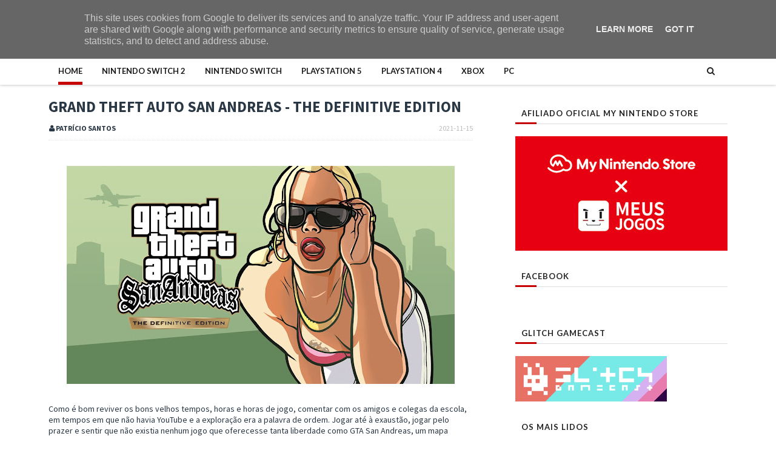

--- FILE ---
content_type: text/javascript; charset=UTF-8
request_url: https://www.meusjogos.pt/feeds/posts/default/-/Xbox?alt=json-in-script&max-results=3&callback=jQuery1110019247818002451256_1769018014011&_=1769018014012
body_size: 4019
content:
// API callback
jQuery1110019247818002451256_1769018014011({"version":"1.0","encoding":"UTF-8","feed":{"xmlns":"http://www.w3.org/2005/Atom","xmlns$openSearch":"http://a9.com/-/spec/opensearchrss/1.0/","xmlns$blogger":"http://schemas.google.com/blogger/2008","xmlns$georss":"http://www.georss.org/georss","xmlns$gd":"http://schemas.google.com/g/2005","xmlns$thr":"http://purl.org/syndication/thread/1.0","id":{"$t":"tag:blogger.com,1999:blog-8102944490286294720"},"updated":{"$t":"2026-01-21T15:00:00.120+00:00"},"category":[{"term":"Analise"},{"term":"#TC"},{"term":"Noticias"},{"term":"Switch"},{"term":"#NM"},{"term":"PC"},{"term":"PS4"},{"term":"Xbox"},{"term":"3DS"},{"term":"#PS"},{"term":"Destaque"},{"term":"Indie"},{"term":"PS5"},{"term":"Wii U"},{"term":"#PA"},{"term":"RPG"},{"term":"Pokemon"},{"term":"Antevisao"},{"term":"#MadeInPT"},{"term":"Hardware"},{"term":"Eventos"},{"term":"eShop"},{"term":"Nintendo"},{"term":"#IS"},{"term":"#GM"},{"term":"Boardgames"},{"term":"Retro"},{"term":"#DC"},{"term":"Nintendo Direct"},{"term":"#AP"},{"term":"Passatempos"},{"term":"Editorial"},{"term":"#BS"},{"term":"Mario"},{"term":"PlayStation"},{"term":"DS"},{"term":"Zelda"},{"term":"SSB"},{"term":"Mobile"},{"term":"Switch2"},{"term":"E3"},{"term":"LEGO"},{"term":"#HA"},{"term":"Fire Emblem"},{"term":"Musica"},{"term":"VC"},{"term":"Lifestyle"},{"term":"Mario Kart"},{"term":"Corridas"},{"term":"StreetPass"},{"term":"DLC"},{"term":"Jogos do Ano"},{"term":"Splatoon"},{"term":"#BF"},{"term":"Amiibo"},{"term":"Final Fantasy"},{"term":"DSi"},{"term":"#AS"},{"term":"Minijogos"},{"term":"Animal Crossing"},{"term":"Miiverse"},{"term":"Luigi"},{"term":"N3DS"},{"term":"Merchandising"},{"term":"Stadia"},{"term":"#DA"},{"term":"Opinião"},{"term":"VR"},{"term":"#JS"},{"term":"GB"},{"term":"#JM"},{"term":"Educativo"},{"term":"Gamescom"},{"term":"NES"},{"term":"SNES"},{"term":"Blizzard"},{"term":"GBA"},{"term":"Importação"},{"term":"Esports"},{"term":"Vita"},{"term":"Wii"},{"term":"PS3"},{"term":"Promoções"},{"term":"Netflix"},{"term":"Agon"},{"term":"Atlus"},{"term":"N64"},{"term":"NM"},{"term":"Reportagem"},{"term":"Shin Megami Tensei"},{"term":"Sims"},{"term":"GameCube"},{"term":"GameGear"},{"term":"NIS"},{"term":"RTP"},{"term":"Sims 4"}],"title":{"type":"text","$t":"Meus Jogos"},"subtitle":{"type":"html","$t":"Página Portuguesa dedicada aos videojogos"},"link":[{"rel":"http://schemas.google.com/g/2005#feed","type":"application/atom+xml","href":"https:\/\/www.meusjogos.pt\/feeds\/posts\/default"},{"rel":"self","type":"application/atom+xml","href":"https:\/\/www.blogger.com\/feeds\/8102944490286294720\/posts\/default\/-\/Xbox?alt=json-in-script\u0026max-results=3"},{"rel":"alternate","type":"text/html","href":"https:\/\/www.meusjogos.pt\/search\/label\/Xbox"},{"rel":"hub","href":"http://pubsubhubbub.appspot.com/"},{"rel":"next","type":"application/atom+xml","href":"https:\/\/www.blogger.com\/feeds\/8102944490286294720\/posts\/default\/-\/Xbox\/-\/Xbox?alt=json-in-script\u0026start-index=4\u0026max-results=3"}],"author":[{"name":{"$t":"Telmo Couto"},"uri":{"$t":"http:\/\/www.blogger.com\/profile\/14494847985824976769"},"email":{"$t":"noreply@blogger.com"},"gd$image":{"rel":"http://schemas.google.com/g/2005#thumbnail","width":"32","height":"32","src":"\/\/blogger.googleusercontent.com\/img\/b\/R29vZ2xl\/AVvXsEhmQi5IBEpkUCXLcQleCroh3DnyIn9sKiXPWxcP3rRdpGU69q_HxQrsofZGqqc0WmEua8JuGLpEmrUH5V2Vwy0I3Pd8EEFuaDTropHFCFfx-pjqLlX8TM9dJ40u8U8m_PU\/s220\/HNI_0001.jpg"}}],"generator":{"version":"7.00","uri":"http://www.blogger.com","$t":"Blogger"},"openSearch$totalResults":{"$t":"609"},"openSearch$startIndex":{"$t":"1"},"openSearch$itemsPerPage":{"$t":"3"},"entry":[{"id":{"$t":"tag:blogger.com,1999:blog-8102944490286294720.post-2046809030188678479"},"published":{"$t":"2025-12-09T09:30:00.002+00:00"},"updated":{"$t":"2025-12-09T09:41:24.511+00:00"},"category":[{"scheme":"http://www.blogger.com/atom/ns#","term":"#PA"},{"scheme":"http://www.blogger.com/atom/ns#","term":"Analise"},{"scheme":"http://www.blogger.com/atom/ns#","term":"PC"},{"scheme":"http://www.blogger.com/atom/ns#","term":"PS5"},{"scheme":"http://www.blogger.com/atom/ns#","term":"Xbox"}],"title":{"type":"text","$t":"The Outer Worlds 2"},"content":{"type":"html","$t":"\u003Cdiv class=\"separator\" style=\"clear: both; text-align: center;\"\u003E\u003Ca href=\"https:\/\/blogger.googleusercontent.com\/img\/b\/R29vZ2xl\/AVvXsEi18yiHf5Z6y44meI8TbRPJ8vrn2CrlNaOuA7zwYExJk2H2im63yX2B90vqissKEcxhK1WjajtS0p0dHBPvfZDfte3q5KPGaaKNCZfvmZJUUw1fdp8HP-lEo4X3UW2rbQpMr4hezl2-vtRrTspVzLa9m10yv5ScqnTogaaXLuBxdmyTknHHKtUMk8IQ\/s1920\/the%20outer%20worlds%202.jpg\" style=\"margin-left: 1em; margin-right: 1em;\"\u003E\u003Cimg border=\"0\" data-original-height=\"1080\" data-original-width=\"1920\" height=\"360\" src=\"https:\/\/blogger.googleusercontent.com\/img\/b\/R29vZ2xl\/AVvXsEi18yiHf5Z6y44meI8TbRPJ8vrn2CrlNaOuA7zwYExJk2H2im63yX2B90vqissKEcxhK1WjajtS0p0dHBPvfZDfte3q5KPGaaKNCZfvmZJUUw1fdp8HP-lEo4X3UW2rbQpMr4hezl2-vtRrTspVzLa9m10yv5ScqnTogaaXLuBxdmyTknHHKtUMk8IQ\/w640-h360\/the%20outer%20worlds%202.jpg\" width=\"640\"\u003E\u003C\/a\u003E\u003C\/div\u003E\u003Cdiv style=\"text-align: center;\"\u003E\u003Cbr\u003E\u003C\/div\u003EExplorar colónias perdidas no espaço nunca foi exatamente um convite tentador para a maioria, mas para quem realmente gostou do primeiro The Outer Worlds, aquele misto peculiar de sátira corporativa, ficção científica bastante colorida e armas com humor, a sequela chega como uma oportunidade de voltar a um universo tão absurdo quanto fascinante. O original foi uma surpresa agradável, mesmo com as suas limitações, deixando sempre a sensação de que havia ali algo por limar. The Outer Worlds 2 tenta precisamente preencher esse vazio.\u003Cspan\u003E\u003C\/span\u003E\u003Ca href=\"https:\/\/www.meusjogos.pt\/2025\/12\/the-outer-worlds-2.html#more\"\u003E\u003C\/a\u003E"},"link":[{"rel":"edit","type":"application/atom+xml","href":"https:\/\/www.blogger.com\/feeds\/8102944490286294720\/posts\/default\/2046809030188678479"},{"rel":"self","type":"application/atom+xml","href":"https:\/\/www.blogger.com\/feeds\/8102944490286294720\/posts\/default\/2046809030188678479"},{"rel":"alternate","type":"text/html","href":"https:\/\/www.meusjogos.pt\/2025\/12\/the-outer-worlds-2.html","title":"The Outer Worlds 2"}],"author":[{"name":{"$t":"Pedro Almeida"},"uri":{"$t":"http:\/\/www.blogger.com\/profile\/11275916973595700862"},"email":{"$t":"noreply@blogger.com"},"gd$image":{"rel":"http://schemas.google.com/g/2005#thumbnail","width":"32","height":"32","src":"\/\/blogger.googleusercontent.com\/img\/b\/R29vZ2xl\/AVvXsEiNpcfvZCzjpVaGsHCJ7t52u8fVPrQBYW2nvtecgrIbtRnGQtuluDdMd3iQNfSrX3YKSiOFDpOLUEYfRNBGHgF21pN04A7FUQmVVSV6nC2h1MPjoML9y6IDm5kgHpuUAtI\/s113\/49748514_2330088757025936_5939323305122070528_n.jpg"}}],"media$thumbnail":{"xmlns$media":"http://search.yahoo.com/mrss/","url":"https:\/\/blogger.googleusercontent.com\/img\/b\/R29vZ2xl\/AVvXsEi18yiHf5Z6y44meI8TbRPJ8vrn2CrlNaOuA7zwYExJk2H2im63yX2B90vqissKEcxhK1WjajtS0p0dHBPvfZDfte3q5KPGaaKNCZfvmZJUUw1fdp8HP-lEo4X3UW2rbQpMr4hezl2-vtRrTspVzLa9m10yv5ScqnTogaaXLuBxdmyTknHHKtUMk8IQ\/s72-w640-h360-c\/the%20outer%20worlds%202.jpg","height":"72","width":"72"}},{"id":{"$t":"tag:blogger.com,1999:blog-8102944490286294720.post-2337150840163035642"},"published":{"$t":"2025-11-12T14:30:00.000+00:00"},"updated":{"$t":"2025-11-12T14:30:00.117+00:00"},"category":[{"scheme":"http://www.blogger.com/atom/ns#","term":"#NM"},{"scheme":"http://www.blogger.com/atom/ns#","term":"Analise"},{"scheme":"http://www.blogger.com/atom/ns#","term":"PC"},{"scheme":"http://www.blogger.com/atom/ns#","term":"PlayStation"},{"scheme":"http://www.blogger.com/atom/ns#","term":"PS5"},{"scheme":"http://www.blogger.com/atom/ns#","term":"RPG"},{"scheme":"http://www.blogger.com/atom/ns#","term":"Xbox"}],"title":{"type":"text","$t":"Digimon Story: Time Stranger"},"content":{"type":"html","$t":"\u003Cdiv class=\"separator\" style=\"clear: both; text-align: center;\"\u003E\u003Ca href=\"https:\/\/blogger.googleusercontent.com\/img\/b\/R29vZ2xl\/AVvXsEiq8jKRG8fdHoNfHSVyjpJI6m6QrtlcHXwkyn9cE76wg_n-ywD0t9a9v-uBBkqxVwYoT2PuA_OLsmvHDH3BvM_UZUossmuoKr_yxFs0wWVU-ZoALmp5SKhQ9N152kW2XL2BXPF7KER0xot3WEpdfy6Gl7EfPfiOEDz1rA5GvZEFvL91c-uS3KdHmIBN\/s1920\/Digimon_Story_Time_Stranger_KeyArt.jpg\" style=\"margin-left: 1em; margin-right: 1em;\"\u003E\u003Cimg border=\"0\" data-original-height=\"1020\" data-original-width=\"1920\" height=\"340\" src=\"https:\/\/blogger.googleusercontent.com\/img\/b\/R29vZ2xl\/AVvXsEiq8jKRG8fdHoNfHSVyjpJI6m6QrtlcHXwkyn9cE76wg_n-ywD0t9a9v-uBBkqxVwYoT2PuA_OLsmvHDH3BvM_UZUossmuoKr_yxFs0wWVU-ZoALmp5SKhQ9N152kW2XL2BXPF7KER0xot3WEpdfy6Gl7EfPfiOEDz1rA5GvZEFvL91c-uS3KdHmIBN\/w640-h340\/Digimon_Story_Time_Stranger_KeyArt.jpg\" width=\"640\"\u003E\u003C\/a\u003E\u003C\/div\u003E\u003Cdiv style=\"text-align: center;\"\u003E\u003Cbr\u003E\u003C\/div\u003EIsto já faz uma boa quantidade de anos desde que tivemos um novo \u003Cb\u003EDigimon Story\u003C\/b\u003E. Foi em 2017 que recebemos Digimon Story: Cyber Sleuth — Hacker\u0026#39;s Memory, uma história paralela ao jogo anterior, na altura bem recebido. Não que a série tenha andado sem lançamentos desde então, que tivemos Digimon Survive, entretanto que abandonava o género RPG em troca de uma visual novel, com alguma estratégia pelo meio, mas, o que queria era muito um novo regresso à série que acompanho desde o primeiro Digimon World na PlayStation. A espera terminou agora com a chegada de \u003Cb\u003EDigimon Story: Time Stranger\u003C\/b\u003E e, curiosamente, para mim, foi uma viagem no tempo!\u003Cspan\u003E\u003C\/span\u003E\u003Ca href=\"https:\/\/www.meusjogos.pt\/2025\/11\/digimon-story-time-stranger.html#more\"\u003E\u003C\/a\u003E"},"link":[{"rel":"edit","type":"application/atom+xml","href":"https:\/\/www.blogger.com\/feeds\/8102944490286294720\/posts\/default\/2337150840163035642"},{"rel":"self","type":"application/atom+xml","href":"https:\/\/www.blogger.com\/feeds\/8102944490286294720\/posts\/default\/2337150840163035642"},{"rel":"alternate","type":"text/html","href":"https:\/\/www.meusjogos.pt\/2025\/11\/digimon-story-time-stranger.html","title":"Digimon Story: Time Stranger"}],"author":[{"name":{"$t":"Nuno Mendes"},"uri":{"$t":"http:\/\/www.blogger.com\/profile\/08016786760085597993"},"email":{"$t":"noreply@blogger.com"},"gd$image":{"rel":"http://schemas.google.com/g/2005#thumbnail","width":"32","height":"32","src":"\/\/blogger.googleusercontent.com\/img\/b\/R29vZ2xl\/AVvXsEg3Fc4uZXLgzGqpykbchOUCEtTzZpR1P5Psuccb4rnrJJQXjs-qQhuaLlS8LjX3zWZmTi455cM4iUkZ3VFCDi4aLmdlVjXmAnUSTcaX283m9iw3U6d9E_e1t0dXr0Nkog\/s220\/1516798642562.jpg"}}],"media$thumbnail":{"xmlns$media":"http://search.yahoo.com/mrss/","url":"https:\/\/blogger.googleusercontent.com\/img\/b\/R29vZ2xl\/AVvXsEiq8jKRG8fdHoNfHSVyjpJI6m6QrtlcHXwkyn9cE76wg_n-ywD0t9a9v-uBBkqxVwYoT2PuA_OLsmvHDH3BvM_UZUossmuoKr_yxFs0wWVU-ZoALmp5SKhQ9N152kW2XL2BXPF7KER0xot3WEpdfy6Gl7EfPfiOEDz1rA5GvZEFvL91c-uS3KdHmIBN\/s72-w640-h340-c\/Digimon_Story_Time_Stranger_KeyArt.jpg","height":"72","width":"72"}},{"id":{"$t":"tag:blogger.com,1999:blog-8102944490286294720.post-5951059927002851778"},"published":{"$t":"2025-11-11T14:30:00.000+00:00"},"updated":{"$t":"2025-11-11T14:30:00.119+00:00"},"category":[{"scheme":"http://www.blogger.com/atom/ns#","term":"#GM"},{"scheme":"http://www.blogger.com/atom/ns#","term":"Analise"},{"scheme":"http://www.blogger.com/atom/ns#","term":"PC"},{"scheme":"http://www.blogger.com/atom/ns#","term":"Xbox"}],"title":{"type":"text","$t":"Keeper"},"content":{"type":"html","$t":"\u003Cp\u003E\u003C\/p\u003E\u003Cdiv class=\"separator\" style=\"clear: both; text-align: center;\"\u003E\u003Ca href=\"https:\/\/blogger.googleusercontent.com\/img\/b\/R29vZ2xl\/AVvXsEj7Qx1c7HbaSu-Uj4s_e2eQu6qgp2hiPXpxRUXpHEFlb2flfuqJCugCf7ASIt3P3T7jpbyi3VS_bvDobOZXeUcUtwAZEkcGYmdHfgU8mAjxzUrXEvQkbD__oYJ4TT-_kk0Q6JbDN9cSooDJ_f7QYzXvVHlKzKKB6AQ323Txqqt3Cyou7GXa-CDOvtQAWUyi\/s1920\/Keeper_Announce_Wallpaper_Xbox-Console_1920x1080_RGB.jpg\" style=\"margin-left: 1em; margin-right: 1em;\"\u003E\u003Cimg border=\"0\" data-original-height=\"1080\" data-original-width=\"1920\" height=\"360\" src=\"https:\/\/blogger.googleusercontent.com\/img\/b\/R29vZ2xl\/AVvXsEj7Qx1c7HbaSu-Uj4s_e2eQu6qgp2hiPXpxRUXpHEFlb2flfuqJCugCf7ASIt3P3T7jpbyi3VS_bvDobOZXeUcUtwAZEkcGYmdHfgU8mAjxzUrXEvQkbD__oYJ4TT-_kk0Q6JbDN9cSooDJ_f7QYzXvVHlKzKKB6AQ323Txqqt3Cyou7GXa-CDOvtQAWUyi\/w640-h360\/Keeper_Announce_Wallpaper_Xbox-Console_1920x1080_RGB.jpg\" width=\"640\"\u003E\u003C\/a\u003E\u003C\/div\u003E\u003Cbr\u003EO estúdio Double Fine Productions, fundado por Tim Schafer em 2000, é conhecido por títulos que põem a criatividade e a surpresa à frente da fórmula convencional de fazer videojogos. “Psychonauts 2”, “Brütal Legend” ou “Broken Age” são exemplos máximos dessa cultura.\u003Cbr\u003E\u003Cbr\u003EO seu novo projeto, Keeper, revela-se como mais uma aposta pouco ortodoxa: um jogo em que controlamos um farol que desperta para uma viagem de transformação e descoberta tendo uma ave marinha como companheira. A mim, parece-me um bom ponto de partida para uma viagem que será estranha, mas que promete surpreender.\u003Cspan\u003E\u003C\/span\u003E\u003Ca href=\"https:\/\/www.meusjogos.pt\/2025\/11\/keeper.html#more\"\u003E\u003C\/a\u003E"},"link":[{"rel":"edit","type":"application/atom+xml","href":"https:\/\/www.blogger.com\/feeds\/8102944490286294720\/posts\/default\/5951059927002851778"},{"rel":"self","type":"application/atom+xml","href":"https:\/\/www.blogger.com\/feeds\/8102944490286294720\/posts\/default\/5951059927002851778"},{"rel":"alternate","type":"text/html","href":"https:\/\/www.meusjogos.pt\/2025\/11\/keeper.html","title":"Keeper"}],"author":[{"name":{"$t":"Gonçalo Martins"},"uri":{"$t":"http:\/\/www.blogger.com\/profile\/18139608555611699046"},"email":{"$t":"noreply@blogger.com"},"gd$image":{"rel":"http://schemas.google.com/g/2005#thumbnail","width":"32","height":"32","src":"\/\/blogger.googleusercontent.com\/img\/b\/R29vZ2xl\/AVvXsEjG8E7vhKORQcFfuf-F1D-G8VqJVCZFwTanZC5QYLWSynNBz-s9BxZ_65OgBN7_vYhqn_c0vWAjZbXCOek4HNJEL3rE32El9ftyIoeQgWOnzl_Q6D_OVu2B8KycGlxbzQ\/s113\/fotoprofile_goncalo.jpg"}}],"media$thumbnail":{"xmlns$media":"http://search.yahoo.com/mrss/","url":"https:\/\/blogger.googleusercontent.com\/img\/b\/R29vZ2xl\/AVvXsEj7Qx1c7HbaSu-Uj4s_e2eQu6qgp2hiPXpxRUXpHEFlb2flfuqJCugCf7ASIt3P3T7jpbyi3VS_bvDobOZXeUcUtwAZEkcGYmdHfgU8mAjxzUrXEvQkbD__oYJ4TT-_kk0Q6JbDN9cSooDJ_f7QYzXvVHlKzKKB6AQ323Txqqt3Cyou7GXa-CDOvtQAWUyi\/s72-w640-h360-c\/Keeper_Announce_Wallpaper_Xbox-Console_1920x1080_RGB.jpg","height":"72","width":"72"}}]}});